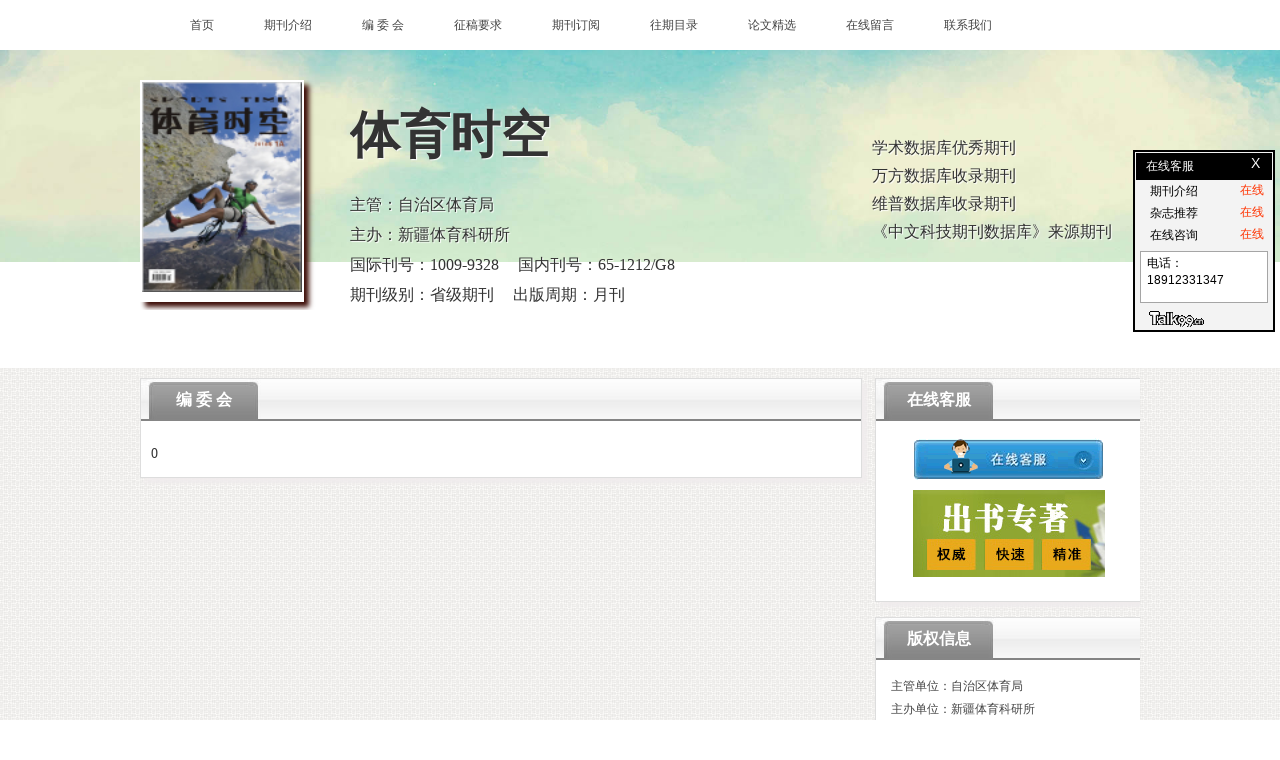

--- FILE ---
content_type: text/html
request_url: http://2735.caigaowang.com/qikan.jsp?type=2
body_size: 3914
content:
<!DOCTYPE html>
<html>

<head>
    <meta charset="gb2312">
    <meta name="viewport" content="width=device-width, initial-scale=1.0">
    <meta http-equiv="X-UA-Compatible" content="ie=edge">
    <TITLE>体育时空杂志社_体育时空杂志编委会</TITLE>
	<META name="Keywords" content="体育时空,体育时空杂志,体育时空杂志社官网,体育时空编辑部投稿邮箱" /> 
	<meta name="description" content="《体育时空》（月刊）创刊于2011年，是由新疆维吾尔自治区体育科研所主办。本刊集权威性、理论性、前瞻性、专业性于一体，具有很高的学术价值和社会影响力，刊物紧跟我国体育事业的发展脚步，宣传新的体育工作方针政策，报道体育改革的方向和成果，反映广大体育界人士的心声，为我国体育工作的发展起到了良好的促进作用..." /> 
    <link rel="stylesheet" href="http://img.caigaowang.com/qk/css/zgqkjsw.css">
    <script type="text/javascript" src="http://img.caigaowang.com/qk/js/jquery1.42.min.js"></script>
	
	<link href="http://2735.caigaowang.com/qk/css/table_form.css" rel="stylesheet" type="text/css">
  <link href="http://2735.caigaowang.com/qk/css/dialog.css" rel="stylesheet" type="text/css">
  <script type="text/javascript" src="http://2735.caigaowang.com/qk/js/jquery-1.11.1.js"></script>
  <script type="text/javascript" src="http://2735.caigaowang.com/qk/js/jquery.form.js"></script>
  <script type="text/javascript" src="http://2735.caigaowang.com/qk/js/jquery.validate.js"></script>
  <link rel="stylesheet" type="text/css" href="http://2735.caigaowang.com/qk/css/qikan.css" />
    	<meta name="mobile-agent" content="format=html5;url=http://www.caigaowang.com/m/showqk.jsp?id=2735"/>
<script type="text/javascript">if(window.location.toString().indexOf('pref=padindex') != -1){}else{if(/AppleWebKit.*Mobile/i.test(navigator.userAgent) || (/MIDP|SymbianOS|NOKIA|SAMSUNG|LG|NEC|TCL|Alcatel|BIRD|DBTEL|Dopod|PHILIPS|HAIER|LENOVO|MOT-|Nokia|SonyEricsson|SIE-|Amoi|ZTE/.test(navigator.userAgent))){if(window.location.href.indexOf("?mobile")<0){try{if(/Android|Windows Phone|webOS|iPhone|iPod|BlackBerry/i.test(navigator.userAgent)){window.location.href="http://www.caigaowang.com/m/showqk.jsp?id=2735";}else if(/iPad/i.test(navigator.userAgent)){}else{}}catch(e){}}}}</script>
 
    <style>
        .s_img img {
            display: block;
            height: 100%;
            margin: 0 auto;
        }

        .search .box {
            width: 100%;
            height: 85px;
        }

        .search-input {
            width: 760px;
            height: 41px;
            margin: 15px auto;
        }
    </style>
</head>
<body>


<!-- PublicNavLayout End-->

	<div class="nav_wrap">
    <div class="nav_hd">
        <div class="li">
            <a href="http://2735.caigaowang.com/">首页</a>
        </div>
      	
        <div class="li">
            <a href="http://2735.caigaowang.com/qikan.jsp?type=1">期刊介绍</a>
        </div>
        <div class="li">
            <a href="http://2735.caigaowang.com/qikan.jsp?type=2">编 委 会</a>
        </div>
        <div class="li">
            <a href="http://2735.caigaowang.com/qikan.jsp?type=3">征稿要求</a>
        </div>
     
      <div class="li">
            <a href="http://2735.caigaowang.com/qikan.jsp?type=4">期刊订阅</a>
        </div>
        <div class="li">
            <a href="http://2735.caigaowang.com/qikan_mulu.jsp">往期目录</a>
        </div>
		
      <div class="li">
            <a href="http://2735.caigaowang.com/qikan_lunwen.jsp">论文精选</a>
        </div>
       <div class="li">
            <a href="http://2735.caigaowang.com/qikan_gbook.jsp">在线留言</a>
        </div>
		
		<div class="li">
            <a href="http://2735.caigaowang.com/qikan.jsp?type=5">联系我们</a>
        </div>
    </div>
</div>
<div class="head" style="background:url(http://img.caigaowang.com/qk/images/bn5.jpg)  no-repeat center top;background-size:100% auto;">
  
  <div class="gao30"></div>
  <div class="headInside main">
    <div class="left logo">
      <a href="http://2735.caigaowang.com" title="体育时空"><img src="http://img.caigaowang.com/UploadFile/2020/4/2020431022848510.jpg" alt="体育时空" onerror="this.src='http://2735.caigaowang.com/qk/images/null.jpg';"></a>
    </div>
    <div class="Tkuan left"></div>
    <div class="left center">
      <h1 class="hCLass">体育时空</h1>

      <span>主管：自治区体育局</span><br>
      <span>主办：新疆体育科研所 </span><br>
      <span>国际刊号：1009-9328</span>
      <span>国内刊号：65-1212/G8</span><br>
      <span>期刊级别：省级期刊</span>  <span>出版周期：月刊</span>
      <span id="gwrz"></span>
    </div>
    <div class="right shoulutext">
      <table>
        <tbody>
          <tr>
            <td>
              <span class="rongyu">学术数据库优秀期刊<br>
                	 万方数据库收录期刊<br>
                      维普数据库收录期刊<br>
                《中文科技期刊数据库》来源期刊</span>
              <span id="spanRongyutext"></span>
            </td>
          </tr>
        </tbody>
      </table>
    </div>
    <div class="clear gao15"></div>
 
  </div>
</div>
	
	<div class="bodyMain">
		<div class="clear gao"></div>
	  <div class="main">

			<!--<div class="leftKuan left"></div>-->
			<div class="tougao left bordCom">
				
				<div class="title">
					<div class="left"><b>编 委 会</b></div>
				</div>
				<div class="fcwd" style="padding:0 10px 10px;width: 100%;overflow: auto;box-sizing: border-box;">
					0
				</div>
				
			</div>
			<div class="right" style="width:265px;">
	
	 <!--tougao end-->
    <div class="LdivF bordCom">
        <div class="title">
            <div class="left"><b>在线客服</b></div>
        </div>
        <div class="clear gao15"></div>
        <div class="LdivFInside bigtext" align="center">
			<script type="text/javascript" charset="utf-8" src="http://op.jiain.net/10039837/10072808.js"></script>
            <span class="zhuyi"><a href="#" onClick="javascript:doyoo.util.openChat('g=10069549')"  title='论文发表' rel="nofollow"><img src="images/kf2.gif" width="192" height="45"></a></span><br>
            <span class="zhuyi"><a href="#" title="杂志社出书" rel="nofollow"><img src="http://img.caigaowang.com/images/chushu.jpg" alt="职称论文出书" width="192" height="87" /></a></span>
        </div>
    </div>
    <!--LdivFend-->
    <div class="clear gao15"></div>
	
    <div class="banquan  bordCom">
        <div class="title">
            <div class="left"><b>版权信息</b></div>
        </div>
        <div class="clear gao15"></div>
        <div class="banquanInside">
						主管单位：自治区体育局<br>
                        主办单位：新疆体育科研所 <br>
                        出版地区：新疆<br>
                        国际刊号：1009-9328<br>
                        国内刊号：65-1212/G8<br>
            			出版周期：月刊<br>
						期刊开本：<br>
						审稿周期：1个月内<br>
						所在栏目：体育教育<br>
						期刊级别：
                          省级期刊<br>
        </div>
    </div>
    <div class="clear gao15"></div>
   
    <div class="luyong right bordCom">
        <div class="title">
            <div class="left"><b>友情链接</b></div>
        </div>
        <div class="clear gao15"></div>
        <div class="luyongInside">
            <div id="luyong" style="overflow: hidden;">
                <ul class="luyongUL">

                </ul>
            </div>
        </div>
    </div>
</div>
      </div>
	  <!--jieshao end-->
	</div>
<!-- 页脚 -->
<div style="width:100%;height:30px;"></div>
<div style="width:100%;height:auto;overflow:hidden;text-align:center;line-height:26px;text-align:center;color:#666;font-size:12px;font-family:'Microsoft YaHei';background:#F3F3F3;font-weight:normal;">                   
                            <br/>
    Copyright &copy; 2010-2026 &nbsp;<a href="http://2735.caigaowang.com/">体育时空杂志社</a> &nbsp; 版权所有：<a href="http://www.caigaowang.com/" target="_blank">常州弘毅网络科技有限公司</a> &nbsp; 技术支持：<a href="http://www.caigaowang.com/" target="_blank">采稿网</a> 
    <br/>
    本站非体育时空杂志社官网，只负责刊物的网络搜集，需要直投的朋友请联系杂志社,如贵社不需要收录，请通知我们删除
	<br />
	
</div>



</body>
<script>
    function roll(){
        $(".lw-box11").each(function (index,obj) {
            var first = $(obj).find("ul li").first().fadeOut("slow",function () {
                first.appendTo($(".lw-box11 ul")).show();
            });
        });
    }

    setInterval(function(){roll()}, 1500);
</script>

</html>

--- FILE ---
content_type: text/html;charset=UTF-8
request_url: http://op.jiain.net/10039837/10072808.js
body_size: 1618
content:


























if(typeof doyoo=='undefined' || !doyoo){
var d_genId=function(){
var id ='',ids='0123456789abcdef';
for(var i=0;i<32;i++){ id+=ids.charAt(Math.floor(Math.random()*16)); } return id;
};

var schema='http';
if(location.href.indexOf('https:') == 0){
schema = 'https';
}
var doyoo={
env:{
secure:schema=='https',
mon:'//m6816.talk99.cn/monitor',
chat:'https://chat6842.talk99.cn/chat',
file:'//aux.soperson.com',
compId:10039837,
confId:10072808,
workDomain:'',
vId:d_genId(),
lang:'sc',
fixFlash:0,
fixMobileScale:0,
subComp:17954,
_mark:'186d4f39a855f02f632fb6a6d0e90fb40482374c4abf9736d1193b8d5dd937914ffbd3a7dcd7f6ac'
},
chat:{
mobileColor:'',
mobileHeight:80,
mobileChatHintBottom:0,
mobileChatHintMode:0,
mobileChatHintColor:'',
mobileChatHintSize:0,
priorMiniChat:0
}

, monParam:{
index:1,
preferConfig:1,

title:'\u5728\u7ebf\u5ba2\u670d',
text:'<p><span style="font-family:Tahoma, Verdana, Arial, Helvetica, \'Bitstream Vera Sans\', sans-serif;font-size: 14px; line-height: 20px; text-indent: 20px; widows: 1;">&nbsp;&nbsp;</span></p><p><span style="font-family:Tahoma, Verdana, Arial, Helvetica, \'Bitstream Vera Sans\', sans-serif;font-size: 14px; line-height: 20px; text-indent: 20px; widows: 1;"><br /></span></p><p><span style="font-family:Tahoma, Verdana, Arial, Helvetica, \'Bitstream Vera Sans\', sans-serif;font-size: 14px; line-height: 20px;">\u4f60\u597d\uff0c\u9700\u8981\u4e86\u89e3\u6742\u5fd7\u4fe1\u606f\u5417\uff0c\u6b22\u8fce</span><span style="font-family:Tahoma, Verdana, Arial, Helvetica, \'Bitstream Vera Sans\', sans-serif;margin: 0px; padding: 0px; font-size: 14px; line-height: 20px; text-indent: 20px; widows: 1;">\u54a8\u8be2</span><span style="font-family:Tahoma, Verdana, Arial, Helvetica, \'Bitstream Vera Sans\', sans-serif;font-size: 14px; line-height: 20px; text-indent: 20px; widows: 1;">\u3002</span></p>',
auto:3,
group:'10069551',
start:'00:00',
end:'24:00',
mask:false,
status:true,
fx:0,
mini:0,
pos:0,
offShow:1,
loop:30,
autoHide:0,
hidePanel:0,
miniStyle:'#0680b2',
miniWidth:'340',
miniHeight:'490',
showPhone:0,
monHideStatus:[0,0,0],
monShowOnly:'',
autoDirectChat:-1,
allowMobileDirect:0,
minBallon:1,
chatFollow:0,
backCloseChat:0,
ratio:0
}


, panelParam:{
mobileIcon:'',
mobileIconWidth:0,
mobileIconHeight:0,
category:'win',
preferConfig:1,
position:1,
vertical:150,
horizon:5

,mode:0,
index:1

,width:130



,title:'\u5728\u7ebf\u5ba2\u670d'


, headClr:'#FFFFFF',
headBgClr:'#000000',
borderClr:'#000000',
phone:'18912331347'



,customers:{"mode":"1","groups":[{"mode":2,"phone":0,"name":"\u671f\u520a\u4ecb\u7ecd","sms":0,"count":0,"online":1,"active":1,"id":10069549},{"mode":2,"phone":0,"name":"\u6742\u5fd7\u63a8\u8350","sms":0,"count":0,"online":1,"active":1,"id":10069550},{"mode":2,"phone":0,"name":"\u5728\u7ebf\u54a8\u8be2","sms":0,"count":0,"online":1,"active":1,"id":10069551}],"showRobot":0}



}



};

if(typeof talk99Init=="function"){talk99Init(doyoo)}if(!document.getElementById("doyoo_panel")){var supportJquery=typeof jQuery!="undefined";var doyooWrite=function(tag,opt){var el=document.createElement(tag);for(v in opt){if(opt.hasOwnProperty(v)){el.setAttribute(v,opt[v])}}var tar=document.body||document.getElementsByTagName("head")[0];tar.appendChild(el)};doyooWrite("link",{rel:"stylesheet",type:"text/css",href:"//aux.soperson.com/2025/looyu.f7bf1efc8b105c9c95d249e08b3cceda.css"});doyooWrite("script",{type:"text/javascript",src:"//aux.soperson.com/2025/looyu.e8ec87f1e66ab62da94f3e3629860898.js",charset:"utf-8"})};
}


--- FILE ---
content_type: text/html;charset=ISO-8859-1
request_url: http://m6816.talk99.cn/monitor/s?c=a&i=10039837&v=33f7504cdd8cb27fd3e42bd068a3607f&u=33f7504cdd8cb27fd3e42bd068a3607f&p=&ref=&site=17954&h=%E4%BD%93%E8%82%B2%E6%97%B6%E7%A9%BA%E6%9D%82%E5%BF%97%E7%A4%BE_%E4%BD%93%E8%82%B2%E6%97%B6%E7%A9%BA%E6%9D%82%E5%BF%97%E7%BC%96%E5%A7%94%E4%BC%9A&w=http%3A%2F%2F2735.caigaowang.com%2Fqikan.jsp%3Ftype%3D2&scn=1280*720&f=10072808&t=&ct=1&r=&p0=http%3A%2F%2F2735.caigaowang.com%2Fqikan.jsp%3Ftype%3D2&x=1768548874245
body_size: 374
content:
doyoo.resp={"p":"2510394289","area":"\u7f8e\u56fd","c":"a","t":"50","status":1}

--- FILE ---
content_type: text/css
request_url: http://img.caigaowang.com/qk/css/zgqkjsw.css
body_size: 4124
content:
@charset "UTF-8";
body{
    width: 100%;
    font-size: 14px;
    min-width: 1200px;
}
*{
    margin: 0;
    padding: 0;
}
img{border:0;}
.w {
    width: 1100px;
    margin:0 auto;
}
.wl {
	width:1000px;
	margin:0 auto;
}
a {
    color: #414141;
    text-decoration: none;
}
.cl{
   clear: both; 
}
.fl {
    float: left;
}
.fr {
    float: right;
}
.fc {
	color:#0fbc93;
}
h2 {
    font:normal 18px/22px "微软雅黑";
    color: #0fbc93;
}
h3 {
    font: bold 14px/18px "微软雅黑";
}
.list-span{
    width: 14px;
    height: 14px;
    display: inline-block;
    text-align: center;
    line-height: 100%;
    color: #FFF;
    font-size: 12px;
    border-radius: 3px;
}
.bc-f60{
    background-color: #FF6600;
}
.bc-1eb{
    background-color: #1EBBE1;
}
a:hover {
    color: #CC0000;
}
.col-red {
    color: #CC0000 !important;
}
.font-bold {
    font-weight: bold ;
}
/* search  start */
.search{
    width: 100%;
    height: 284px;  
    margin: 0 auto;
    background: url(../images/topbg.jpg) no-repeat top center;
    background-size: 100% 100%;
}

.search2{
    width: 100%;
    height: 120px;  
    margin: 0 auto;
    background: url(../images/topbg.jpg) no-repeat top center;
    background-size: 100% 100%;
}

.search-box{
   padding: 143px 105px 93px 197px; 
}
.search-top {
    margin-bottom: 18px;
    position: relative;
}

/* 翻页样式 */
.pagination { text-align: center;}
.pagination ul { font-size: 0; *word-spacing:-1px/*IE6、7*/; }
.pagination ul li { vertical-align: top; letter-spacing: normal; word-spacing: normal; display: inline-block; margin: 0 5px;}
.pagination ul li { *display: inline/*IE6、7*/; *zoom:1;}
.pagination li span { font: normal 12px/16px "Microsoft Yahei"; color: #AAA; background-color: #FAFAFA; text-align: center; display: block; min-width: 16px; padding: 4px; border: 1px solid #E6E6E6; position: relative; z-index: 1;}
.pagination li a span ,
.pagination li a:visited span { color: #005AA0; text-decoration: none; background-color: #FFF; position: relative; z-index: 1;}
.pagination li a:hover span, .pagination li a:active span{ color: #FFF; text-decoration: none; background-color: #0fbc93; border-color: #0fbc93; position: relative; z-index: 9; cursor:pointer;}
.pagination li span.currentpage { color: #AAA; font-weight: bold; background-color: #FAFAFA; border-color: #E6E6E6; position: relative; z-index: 2;}
.bdsharebuttonbox{
    margin-top: 30px;
}
.qkflx{width:1000px;height:auto;overflow:hidden;margin-left:auto;margin-right:auto;margin-top:5px;text-align:left;line-height:22px;font-size:12px;color:#363636;font-family:'Microsoft YaHei';text-decoration:none;margin-bottom:10px;}
.qkflx a{text-align:left;line-height:22px;font-size:12px;color:#363636;font-family:'Microsoft YaHei';padding-left:5px;padding-right:5px;text-decoration:none;}
.qkflx a:hover{text-align:left;line-height:22px;font-size:12px;color:#0fbc93;font-family:'Microsoft YaHei';padding-left:5px;padding-right:5px;text-decoration:none;}

.search-logo {
    float: left;
    width: 62px;
    height: 67px;
    position: relative;
    margin:0 17px 19px 106px; 
   
}
.search-logo em  {
    position: absolute;
    top: 15px;
    left: 29px;
    width: 8px;
    height: 8px;
    border-radius:4px;  
    border: 1px solid #C3EDF6;
    background-color: #0F6797;
}

.search-top h1 {
    float: left;
    width: 379px;
    color: #0F6797;
    font: bolder 40px/67px "微软雅黑";
    -webkit-text-stroke: 1px #fff;
    
}
.search-input input {
    float: left;
    width: 630px;
    height: 39px;
    color: #B29999; 
    margin-right: 14px;
    border: 1px solid #127AB1;
   
}
.search-btn {
    position: relative;
    float: left;
    width: 114px;
    height: 41px;
    cursor: pointer;
    color: #fff;
    font: 14px "微软雅黑";
    border-radius: 0.1em;
    background: linear-gradient(#00FFFF,#0F6797);
}
.search-btn span {
    padding: 15px 9px 12px 26px ;
}
.search-btn img {
    position: absolute;
    top:12px;
}
/* search  end */


.sth {
    width: 100%px;
    height: 110px;
    border-bottom: 1px solid #CCCCCC;
}

/* banner start */
.banner {
    margin-top: 38px;
}
.banner h2 {
    margin-bottom: 9px;
    padding: 1px 0 9px 36px; 
    float: left;
	font-weight:bold;
    background: url(../images/book.png) no-repeat;
}
.banner-cont {
    width: 1000px;
	overflow:auto;
    border:2px solid #efefef;
    background-color: #F9F9F9;
    padding: 16px 32px 16px 30px ;
}
.banner-cont ul{
    font: normal 14px/33px "微软雅黑";
    list-style: none;
    clear: both;
}
.banner-cont li {
    float: left;
}
/* banner end */

/* nav start */
.nav-cont {
	height:110px;
	background:#eaeaea;
	border-bottom:1px solid #eaeaea;
}

.nav-cont .nav{
    width: 700px;
    text-align: center;
    margin: 0 auto;
}

.nav-cont li {
	width:62px;
	height:80px;
	list-style:none;
	float:left;
	margin:15px 35px 0 40px;
}
.nav-cont li img{
	border-radius: 50%;
}
.nav-cont p {
	color:#258CB9;
	text-align:center;
	color:#258CB9;
	font:14px/20px "微软雅黑";
}

.search .s_img {
	width: 455px;
	height: 100px;
	margin: 0 auto;
}
.search  .s_img img{
	display: block;
	height: 100%;
	margin: 0 auto;
}
/* nav end */


/* newMagazine  */
.newMagazine {
    margin-top: 28px;
}
.newMagazine h2{
    margin-bottom: 12px;
    padding: 1px 0 16px 36px; 
    border-bottom: 1px solid #E0E0E0;
	font-weight:bold;
    background: url(../images/book.png) no-repeat;
}
.newMagazine-cont {
}
.newMagazine-cont li{
    width: 120px;
    height: 205px;
    float: left;
    list-style: none;
    padding-right:17px;
}
.newMagazine-cont li p{
    width: 120px;
    height: 30px; font: 12px/30px "微软雅黑"; 
     text-align: center;
}
/* newMagazine  end*/

/* otherCont start */
.otherCont {
    height:auto;
	overflow:hidden;
    background-color: #fff;
}
.hotMag,.recommendMag{
    float: left;
    margin-top: 31px;
}
.hotMag h2 ,.recommendMag h2{
    padding: 1px 0 16px 36px; 
	font-weight:bold;
    background: url(../images/book.png) no-repeat;
}
.hotMag {
    margin-right: 12px;
}
.hotMag-cont, .recommendMag-cont{
    padding:28px 0;
    width: 538px;
    overflow:auto;
    font: 12px/30px "微软雅黑";
    background-color: #fff;
    border: 1px solid #eaeaea;
}
.hotMag-cont li ,.recommendMag li {
    list-style: none;
    padding-left: 26px ;
    margin: 0 30px 0 14px;
    position: relative;  
    border-bottom: 1px dashed #B3B3B3;
}
.hotMag-cont span, .recommendMag span{
    float: right;
    color: #999999;
   
}
.hotMag-cont i, .recommendMag i{
    position: absolute;
    top: 12px;
    left: 6px;
    width: 6px;
    height: 6px;
    border-radius:6px; 
    background-color: #B3B3B3;
}

.max-recommendMag,.max-recommendMag .recommendMag-cont{
    width: 100%;
}
/* otherCont end */


/* gy start */
/* 中间头部 */
		
        .xq-head {
            width:100%;
            height:100px;
            background:url(../images/qkxqtopbg.jpg);
			background-position:center;
			background-repeat:no-repeat;
        }

        .xq-head h5{
            font:40px/100px "微软雅黑";
            color:#fff;
			text-shadow: 2px 2px 5px #333;
        }
		.qkxq-cont{
			border-bottom:1px solid #EFEFEF;
			 background: url(../images/zjbg.jpg);
		}
        .qkxq-cont-left,
        .qkxq-cont-right {
            background: url(../images/dhkbg.png) no-repeat top center;
            width: 214px;
			
        }
        .qkxq-cont-left h6,
        .qkxq-cont-right h6 {
            font: 14px/38px "微软雅黑";
            color: #fff;
        }

        .qkxq-cont-left-pic {
            width: 214px;
            height:auto;
			overflow:hidden;
        }

        .qkxq-cont-left-pic-box {
            width: 172px;
            height:auto;
            margin:30px auto;
            border: 1px solid #EFEFEF;
        }

        .qkxq-cont-left-inf {
            width: 194px;
            padding: 0 10px;
            font: 12px/25px "微软雅黑";
        }

        .qkxq-cont-left-inf span {
            font-weight: bold;
        }

        .qkxq-cont-mid {
            width: 508px;
            margin-right: 1px;
            padding: 0px 30px;
            border-right: 1px solid #EFEFEF;
            border-left: 1px solid #EFEFEF;
			background-color:#FFF;
        }

        .qkxq-cont-mid-tgzn h6,
        .qkxq-cont-mid-zxtg h6,
        .qkxq-cont-mid-art h6 {
            font: 16px/40px "微软雅黑";
            border-bottom: 1px solid #EFEFEF;
            font-weight: bold;
        }

        .qkxq-cont-mid-tgzn p,
        .qkxq-cont-right p{
            color: #333;
            padding-top: 5px;
            font: 14px/24px "微软雅黑";
        }
        .qkxq-cont-mid-art .current {
            background: #0fbc93; 
			border:1px solid #0fbc93;
            color: #fff;
        }
        
        .qkxq-cont-mid-art{
            width: 508px;
        }

        .qkxq-cont-mid-art a {
            float: left;
			margin-right:12px;
			text-decoration:underline;			
            font: 14px/22px "微软雅黑";
           
        }

        .qkxq-cont-mid-art a:hover {
            color: #0fbc93;
			text-decoration:none;		
        }

        .qkxq-cont-mid-art span {
            float: right;
        }

        .qkml-box {
            padding-top: 20px;
            text-align: center;
        }
       .qkml-box a{
			background: #0fbc93;
            float:left;
            width:100px;
            height:25px;
            margin-right: 10px;
            font: 14px/25px "微软雅黑";
        }
		
        .qkxq-cont-right {
            width: 215px;
            border-bottom: 0;
            margin-left: -1px;

        }

        .qkxq-cont-right p {
            padding:10px 16px;
        }

        .qkxq-cont-box {
            overflow: hidden;
            width: 1000px;
            border:1px solid #EFEFEF;
            border-bottom: none;
        }
   
/* gy end */

/* qkxq  start */
.line {
            width: 704px;
            margin-top: 5px;
            margin-bottom: 20px;
            border-bottom: 3px solid #0fbc93;
        }
/* 文章内容 */

       

        .article-cont p {
            float: left;
            font: 12px/30px "微软雅黑";
            color: darkgray;
        }

        .article-cont .maincont {
            font: 14px/24px "微软雅黑";
            color: #000;
        }
		 .qkxqcont-right {
            width: 252px;
            border-right: 1px solid #EFEFEF;
            margin-left: 1px;
        }
		  /* 右边 */

    
        .qk-jj {
            width: 250px;
            height: 123px;
        }

        .qk-jj p {
            
            font:bold 14px/18px "微软雅黑";
        }

      
		.qkjj-header {
			width: 252px;
            height: 33px;
            background: #0fbc93;
            font: bold 14px/33px "微软雅黑";
		}
        .tlqk-header {
            width: 252px;
            height: 33px;
            background: #0fbc93;
            font: bold 14px/33px "微软雅黑";
        }

        .qk-tj {
            width: 250px;
            text-align: center;
            font: 12px/20px "微软雅黑";
        }

        .qk-tj img {
            width: 90px;
            height: 125px;
        }

        .mag0-1 {
            float: left;
            width: 90px;
            margin: 15px;
        }

        .mag-01 a {
            color: #006CB2;
        }
/* qkxq  end */

/* qklb  start */
		 .qk-list{
			 margin-top:38px;
		 }
        .qk-list h2 {
			font-weight:bold;
		padding: 1px 0 16px 36px; 
		background: url(../images/book.png) no-repeat;
	    }
        .qk-list-head {
            width: 998px;
            height: 38px;
            margin-top: 10px;
            border: 1px solid #0fbc93;
            background-color: #0fbc93;
        }

        .qk-list-head p {
            font: bold 16px/40px "微软雅黑";
			 color: #fff;

        }

        .classify a {
            font: 12px/40px "微软雅黑";
            color: #fff;
        }

        /* qk-list-pic */

        .qk-list-pic {
            width: 1000px;
			height:auto;
			overflow:hidden;
            text-align: center;
            font: 14px/25px "微软雅黑";
        }

        .qk-list-pic li {
            float: left;
			list-style:none;
            margin: 10px 13px 0px 0;
        }
		.qk-list-pic li:hover{
			text-decoration: underline;
		}

        .qk-list-pic img {
            width: 127px;
			border:1px solid #c9c9c9;
        }

        .qk-list-pic a {
            color: black;
        }
		.qk-list-pic p {
			font:normal 14px/32px "微软雅黑";
            width: 127px;
            overflow: hidden;
            text-overflow: ellipsis;
            white-space: nowrap;
		}
/* qklb  end */

/* zjxz  start */
.zjxz h2 {
	font:24px/30px "微软雅黑";
	color:#5d5b5b;
}


/* zjxz  end */

/* news  end */
		.news-cont-mid2{
            width:725px;           
            margin-right: 1px;
            padding:10px;
			
        }
		 .news-cont-mid-art2{
            width:685px;
        }
		 .news-cont-right {
            width: 252px;
            border: 1px solid #EFEFEF;
            border-bottom: 0;
        }
		.tlqk-head {
            width: 252px;
            height: 33px;
            background:#F7F7F7;
            font: bold 14px/33px "微软雅黑";
        }
		
		.news-box {
            height: 50px;
			margin-top:52px;
        }
        .news-box h2 {
		padding: 1px 0 16px 36px; 
		background: url(../images/book.png) no-repeat;
        }
		 .qktj {
            width: 250px;
            text-align: center;
            font: 12px/20px "微软雅黑";
        }
        .qktj img {
            width: 90px;
            height: 125px;
        }
        .mag01 {
            float: left;
            width: 90px;
            margin: 15px;
        }
        .mag01 a {
            color:#006CB2 ;
        }
		.mag01 a:hover {
			color: #566271;
		}
		 .news-cont-mid-art2{
            width:685px;
        }
		.news-cont-mid-art2 a {
            width:685px;
            float: left;
            border-bottom:1px dashed #eaeaea; 
            font: 14px/36px "微软雅黑";   
        }
	
		.news-article-cont p {
            float: left;
            font: 12px/30px "微软雅黑";
            color: darkgray;
        }

        .news-article-cont {
            font: 14px/24px "微软雅黑";
            color: #000; 
			width: 705px;
            padding: 30px 20px;
			background-color: #fff;
            border-right:1px solid #EFEFEF;
        }
		.news-article-cont h4 {
			font: 20px/24px "微软雅黑";
			float: left;
		}
		.news-main-box {
            overflow: hidden;
            width: 1000px;
			background-color: #F6F6F6;
            border:1px solid #EFEFEF;
        }
/* news  end */

/* lwxz  start */
 .lwxz-box {
        width: 1100px;
        margin: 0 auto;
        overflow: hidden;
    }
    .lw-box1{
        float: left;
        width: 345px;
        height: 315px;
		margin-right:13px;
		margin-bottom:15px;
        border: 1px solid #0fbc93;
    }
	.lw-box3{
        float: left;
        width: 250px;
        height: 315px;
		margin-bottom:15px;
    }
	
	.lw-box11{
        float: left;
        width: 347px;
        height: 310px;
		margin-bottom:15px;
        overflow: hidden;
    }
	
    .lw-box1 h2 {
        font: bold 16px/40px "微软雅黑";
        background-color: #0fbc93;
        color: #fff;
    }
	.lw-box3 h2 {
        font: bold 16px/40px "微软雅黑";
        background-color: #F3F3F3;
        color: #000;
    } 
	.lw-box11 h2 {
        font: bold 16px/40px "微软雅黑";
        background-color: #0fbc93;
        color: #fff;
    } 
	
    .lw-box2{
        float: left;
        width: 345px;
        height: 315px;
        margin-right: 13px;
		margin-bottom:15px;
        border: 1px solid #0fbc93;
    }
    .lw-box2 h2 {
        font: bold 14px/40px "微软雅黑";
        background-color:#0fbc93;
		width:345px;
		float:left;
		color: black;
    } 
	.lw-box2 h2 a {
        font: 12px/40px "微软雅黑";
        color:#fff;
        float:right;
    }

    .lw-box1 ul, .lw-box2 ul{
        width: 100%;
    }
	
    .lw-box1 li, .lw-box2 li {
        margin-left: 12px;
        list-style: none;
        font: 14px/32px "微软雅黑";
        border-bottom: 1px dashed #eaeaea;
        overflow: hidden;
        text-overflow: ellipsis;
        white-space: nowrap;
        float: left;
        width: 100%;
    }
	
	.mbxdh{width:814px;height:22px;float:left;margin-top:14px;margin-left:10px;font-size:12px;color:#999;font-family:'Microsoft YaHei';line-height:24px;}
	.mbxdh a{font-size:12px;text-align:left;color:#999;font-family:'Microsoft YaHei';text-decoration:none;}
	.mbxdh a:hover{font-size:12px;text-align:left;color:#cc0000;font-family:'Microsoft YaHei';text-decoration:none;}
	
	.fcwd{width:684px;height:auto;overflow:hidden;float:left;margin-top:20px;line-height:26px;text-align:left;font-family:'Microsoft YaHei';font-size:14px;color:#363636;}
	
	
	.mbxdh2{width:814px;height:22px;float:left;margin-top:14px;margin-left:20px;font-size:14px;font-family:'Microsoft YaHei';line-height:24px;}
	.mbxdh2 a{font-size:12px;text-align:left;font-family:'Microsoft YaHei';text-decoration:none;}
	.mbxdh a:hover{font-size:12px;text-align:left;color:#0fbc93;font-family:'Microsoft YaHei';text-decoration:none;}
	.jj-box span{color:#666;font-weight:bold;}
	.jj-box p {color:#1476AF}
	
	
	.fcwd li{
        margin-left: 12px;
        list-style: none;
        font: 14px/32px "微软雅黑";
        border-bottom: 1px dashed #eaeaea;
    }
	
	 .lw-box3 li{
        margin-left: 3px;
        list-style: none;
        font: 14px/32px "微软雅黑";
        border-bottom: 1px dashed #eaeaea;
    }
	 .lw-box11 li{
        margin-left: 12px;
        list-style: none;
        font: 14px/32px "微软雅黑";
        border-bottom: 1px dashed #eaeaea;
         overflow: hidden;
         text-overflow: ellipsis;
         white-space: nowrap;
    }
	
    .lw-box1 a:hover,.lw-box2 a:hover {
        color: #0fbc93;
    }
	
	.lw-box11 a:hover{
        color: #0fbc93;
    }

/* lwxz  end */
/*导航*/
.nav_wrap{
  width: 100%;
  height: 50px;
  background: #FFFFFF;
}
.nav_wrap .nav_hd{
  width: 1000px;
  margin: 0 auto;
}
.nav_wrap .nav_hd>div{
  float: left;
}
.nav_wrap .nav_hd .lg{
  padding:0px 0;
}
.nav_wrap .nav_hd .lg img{
  height: 50px;
}
.nav_wrap .nav_hd .li{
  height: 100%;
}
.nav_wrap .nav_hd .li a{
  display: block;
  width: 100%;
  height: 100%;
  line-height: 50px;
  padding: 0 25px;
  text-align: center;
}
.nav_wrap .nav_hd .li a:hover{
  color: #006CB2;
  text-decoration: underline;
}
.xq-head {
  min-height: 100px;
  height: auto!important;
}
.xq-head img{
  display: block;
  width: 100%;
}
.xq-head .wl{
  position: relative;
  width: 1000px;
  height: 100%;
}
.xq-head h5{
  height: 100px;
  width: 100%;
  position: absolute;
  left: 0;
  bottom: 0;
}
/* footer  start */
       .footer {
       overflow: hidden;
        color: #FFF;
        font: 12px/28px "微软雅黑";
        background: #0fbc93;
    }
		.zxtg02 {
			width:183px;
			height:46px;
			float:right;
			margin-top:-35px;
		}

/* footer  end */

.lb-head {
	width: 100%;
    height: 90px;
    background-position: center;
    background-repeat: no-repeat;
	}
.xqdh a {
	border-radius:1em;
	text-align:center;
}
.img-list a{
    overflow: hidden;
    text-overflow: ellipsis;
    white-space: nowrap;
    display: inline-block;
    width: 127px;
}

--- FILE ---
content_type: text/css
request_url: http://2735.caigaowang.com/qk/css/qikan.css
body_size: 4715
content:
html{font-family: 'Microsoft yahei',SimSun;}
body{font-size:14px; line-height:23px;color:#444444; font-size:12px;}
body,form,ul,li,img,div,table,dl,dt,dd{ padding:0px; margin:0px;}
ul li{ vertical-align:bottom}
img{padding:0px; margin:0px}
a{text-decoration:none; color:#444444}
a:hover{color:#f19715; text-decoration:underline}
a:hover img{filter: alpha(opacity=50); -moz-opacity: 0.5; -khtml-opacity: 0.5; opacity: 0.6;}
a.ckxq{color:#ed3e53}
a.ckxq:hover{text-decoration:underline}
.clear{ clear:both}
.left{ float:left}
.right{ float:right}
ul li{vertical-align:bottom;}
.border{border:1px solid #dbdbdb}
.bg_white{background-color:white}
.bg_f6{background-color:#f6f6f6}
input{ padding:0px; margin:0px; list-style:none}
img{ border:0px; padding:0px; margin:0px; list-style:none}
.gao3{height:3px; overflow:hidden}
.gao5{ height:5px; overflow:hidden}
.gao8{ height:8px; overflow:hidden}
.gao15{ height:15px; overflow:hidden}
.gao20{height:20px; overflow:hidden}
.gao30{height:30px; overflow:hidden}
.gao50{ height:50px; overflow:hidden;}
.gao{ height:10px; overflow:hidden;}
.bigtext{ font-size:14px; line-height:26px;}
.kuan{width:13px; height:50px; overflow:hidden}
.index_ckxq{color:#ff7010}
.bordCom{border:1px solid #dddddd;-moz-box-shadow:5px 5px 5px #f0eced;-webkit-box-shadow:5px 5px 5px #f0eced; box-shadow:5px 5px 5px #f0eced; background:white;}
.main{width:1000px; margin:0 auto;  overflow:hidden}
.baiduguanggao{background:url(../images/body.jpg) repeat; width:100%;text-align:center;}
.head{ height:318px; width:100%; background:#6a190e url(../images/bn5.jpg) no-repeat center top; overflow:hidden;}
.head .headInside{}
.head .headInside .logo{ width:180px; overflow:hidden; height:230px;}
.head .headInside .logo a{ display:block;border:2px solid white;-moz-box-shadow:5px 5px 5px #3e0e08;-webkit-box-shadow:5px 5px 5px #3e0e08; box-shadow:5px 5px 5px #3e0e08; width:160px;}
.head .headInside .logo a img{ width:160px; height:210px;}
.head .headInside .center{ font-size:16px; color:#333; line-height:30px; width:500px; overflow:hidden;text-shadow: 1px 1px 1px #FFf;}
.head .headInside .center span{ padding-right:15px;}
.head .headInside .center .hCLass{ color:#333; font-size:50px; padding:0px; margin:0px; display:block; height:110px; overflow:hidden; line-height:110px;}
.head .headInside .center .hCLassF{ color:white; font-size:44px; padding:0px; margin:0px; display:block; height:110px; overflow:hidden; line-height:110px;}
.head .headInside .center .hCLassS{ color:white; font-size:35px; padding:0px; margin:0px; display:block; height:110px; overflow:hidden; line-height:110px;}
.head .headInside .center .hCLassT{ color:white; font-size:28px; padding:0px; margin:0px; display:block; height:110px; overflow:hidden; line-height:110px;}
.head .headInside .Tkuan{ height:200px; width:30px; overflow:hidden;}
.head .headInside .shoulutext{ width:270px; overflow:hidden; height:220px; display:block;}
.head .headInside .shoulutext table{ height:220px; padding:0px; margin:0px; border:0px;}
.head .headInside .shoulutext td{ vertical-align:middle; color:#333; font-size:16px; line-height:28px;text-shadow: 1px 1px 1px #FFf;}
.head .headInside .daohang{ background:url(../images/dh.jpg) repeat-x left; height:50px; overflow:hidden; -moz-border-radius: 8px; -webkit-border-radius: 8px; border-radius:8px; }
.head .headInside .daohang ul{}
.head .headInside .daohang ul li{ float:left; width:160px; height:50px; overflow:hidden; line-height:50px; text-align:center;}
.head .headInside .daohang ul li a{ color:white; font-size:18px; text-decoration:none;}
.head .headInside .daohang ul .hover,.head .headInside .daohang ul li:hover{ background:url(../images/hover.jpg) no-repeat center;}

.Tb{ background:url(../skin/2010/hx2.jpg) no-repeat left center; height:32px; line-height:32px; overflow:hidden;}
.Tb span{ padding-left:30px; font-size:14px;}
.zazhiList{ overflow:hidden; width:700px;}
.ULdiv{width:700px; margin:0 auto; overflow:hidden}
.zazhiList ul{ width:700px;}
.zazhiList ul li{ height:25px; line-height:25px; float:left; width:230px; overflow:hidden;}


.file { position: relative; display: inline-block; background: #bcbcbc; border: 1px solid white; border-radius: 4px; padding: 4px 12px; overflow: hidden;color:white;text-decoration: none; text-indent: 0; line-height: 20px;}
.file input {position: absolute;font-size: 100px;right: 0;top: 0; opacity: 0;}
.file:hover { background: #f7362d;border-color: #78C3F3;color: white;text-decoration: none;}

.bodyMain{ width:100%; overflow:hidden; background:url(../images/body.jpg) repeat;}
.title{height:42px; line-height:42px;  overflow:hidden; background:url(../images/title.jpg) repeat-x left;}
.title .left{background:url(../images/titleleft.jpg) no-repeat left top; width:125px; height:42px; line-height:42px; text-align:center; }
.title .left b{ font-size:16px;  color:white;  overflow:hidden}
.title .right{ padding-right:10px;}
.title .right a{font-family:Verdana, Arial, Helvetica, sans-serif; font-size:12px; color:#c0bcbc;background:#9c9c9c; padding-left:10px; padding-right:10px; padding-top:3px; padding-bottom:3px; color:white; -moz-border-radius: 15px; -webkit-border-radius: 15px; border-radius:15px; }

.New{width:720px;overflow:hidden; height:275px; }
.New .NewsInside{ width:670px; margin:0 auto; overflow:hidden;}
.New .NewsInside .NewList{ width:370px; overflow:hidden;}
.New .NewsInside .NewList ul{}
.New .NewsInside .NewList ul li{ height:26px; line-height:26px; background:url(../images/sanjiao.gif) no-repeat left center; padding-left:15px; overflow:hidden;}

.luyong{ width:265px; overflow:hidden; height:275px;}
.luyong .luyongInside{ width:235px; margin:0 auto; overflow:hidden;}
.luyong .luyongInside #luyong{ height:208px; width:235px; overflow:hidden;}
.luyong .luyongInside .luyongUL{ height:208px; overflow:hidden;}
.luyong .luyongInside .luyongUL li{ height:26px; line-height:26px; background:url(../images/bg19.jpg) no-repeat left center; padding-left:15px; overflow:hidden;}

.LdivF{width: 265px;overflow:hidden; padding-bottom:15px;}
.LdivF .LdivFInside{width: 240px;margin:0 auto;overflow:hidden;}
.leftKuan{ width:15px; height:20px; overflow:hidden;}

.tougao{width: 720px;overflow:hidden;/* height:390px; */}
.tougao .tougaoInside{ width:520px; margin:0 auto; overflow:hidden;}
.tougaoTable{overflow:hidden; color:#666666; padding-top:10px; font-size:12px;font-family: 'Microsoft Yahei',SimSun;}
.tougaoTable td{ padding:2px; vertical-align:middle; padding-bottom:6px;}
.InputTougao{ width:205px; height:23px; line-height:23px; color:#666666; padding-left:10px;border-radius:5px; border:1px solid #dddddd; background:#f7f6f6;}
.InputCode{ width:115px; height:23px; line-height:23px; color:#666666; padding-left:10px;border-radius:5px; border:1px solid #dddddd; background:#f7f6f6;}
.InputTougaoContent{ width:255px; height:60px; color:#666666}
.tougaoTable td .btnSub{ background:url(../images/n_tijiao.jpg) no-repeat left center;  width:121px; height:42px; text-align:center; border:0px; color:White; }
.tougaoSec{ width:400px; margin:0 auto; overflow:hidden;}
.n_attention{ width:550px; margin:0 auto; overflow:hidden; padding:10px;border:1px solid #ffda93; background:#fffce1;}

.firstTougao{ width:350px; margin:0 auto; overflow:hidden;}
.tdLeft{ text-align:right;}

.banquan{ width:265px; overflow:hidden; height:390px;}
.banquan .banquanInside{ width:235px; margin:0 auto; overflow:hidden;}

.jieshao{ overflow:hidden;}
.jieshao .jieshaoInside{ width:945px; margin:0 auto; overflow:hidden;}

.shezhejiyu{ width:340px; height:260px; overflow:hidden;}
.shezhejiyu .jiyuInside{ width:310px; margin:0 auto; overflow:hidden;}

.banquanshengming{ width:345px; height:260px; overflow:hidden;}
.banquanshengming .banquanshengmingInside{ width:315px; margin:0 auto; overflow:hidden;}

.contact{ width:280px; height:260px; overflow:hidden;}
.contact .contactInside{ width:250px; margin:0 auto; overflow:hidden;}
.Heng{ overflow:hidden; width:250px; height:28px;}
.Heng .left{ width:40px; height:25px;}
.Heng .left a{ display:block; width:40px; height:20px; text-align:center; line-height:20px; color:white; background-color:#da0c0c; -moz-border-radius: 8px; -webkit-border-radius: 8px; border-radius:8px;}
.Heng .right{ width:205px; overflow:hidden;}
.Heng .right a{ display:block; height:20px; line-height:20px; width:17px; margin-bottom:3px; text-align:center; color:#666666; float:left; margin-right:3px; background-color:#e4e4e4; -moz-border-radius: 8px; -webkit-border-radius: 8px; border-radius:8px;}
.Heng .right a:hover{ background:#cbc8c8; color:white; text-decoration:none;}
.Heng .right .hP{ background:#3cb9cf; color:white;text-decoration:none;}

.jieshaoInside h2{ display:none;}
.jieshaoInside .Ols{ padding:0px;}
.jieshaoInside .Ols li{line-height:25px; color:#777777; list-style-type:square  ;display:list-item; float:left; width:450px; overflow:hidden; background:url(../images/fangkuai.jpg) no-repeat left top; padding-left:20px;}
.jieshaoInside .Ols li span{ padding-right:20px; color:#333333; font-size:14px;}
.jieshaoInside .Ols li b{ color:Red; padding-left:20px;}


.jieshaoInside .ols li{line-height:25px; color:#777777; list-style-type:square  ;display:list-item; float:left; width:450px; overflow:hidden; background:url(../images/fangkuai.jpg) no-repeat left top; padding-left:20px;}
.jieshaoInside .ols .column{ display:block; font-weight:bold;width:900px; font-size:16px; height:30px; line-height:30px; color:Red;}
.jieshaoInside .ols li span{ padding-right:20px; color:#333333; font-size:14px;}
.jieshaoInside .ols li b{ color:Red; padding-left:20px;}


.zaImage{ width:160px; height:220px;border:1px solid #dddddd;-moz-box-shadow:5px 5px 5px #f0eced;-webkit-box-shadow:5px 5px 5px #f0eced; box-shadow:5px 5px 5px #f0eced; background:white;}
.zaImage a{ display:block; width:150px; margin:0 auto; padding-top:5px;}
.zaImage img{ width:150px; height:200px;}
.zaText{ height:30px; text-align:center; line-height:40px; width:160px; overflow:hidden;}
.zaText a{}



.index_xxry_ul{width:945px; height:260px; overflow:hidden;}
.index_xxry_ul li{width:195px; height:250px; float:left; overflow:hidden; display:block; padding-bottom:15px;}
.index_xxry_ul li .content{width:155px; overflow:hidden}
.index_xxry_ul li .content img{width:155px; height:218px}
.index_xxry_ul li .content .txt{display:block; height:30px; line-height:40px; text-align:center; overflow:hidden}

.footdaohang{ background:url(../images/foot.jpg) repeat-x top; height:39px; line-height:39px; text-align:center; border-top:2px solid #f02424;}
.footdaohang a{ padding-left:10px; padding-right:10px;}

.copyright{ text-align:center; padding-top:20px; padding-bottom:20px; overflow:hidden; color:#8b8b8b}
.copyright a{ color:#8b8b8b;}

.note{ border:1px solid #ffda93; padding:10px; background:#fffce1; padding:10px; display:block;}

.MainLeft{ width:270px; overflow:hidden;}
.MainLeft  .Binside{ width:240px; margin:0 auto; overflow:hidden;}
.MainRight{ width:715px; overflow:hidden;}
.MainRight .Mrcontent{ width:670px; margin:0 auto; min-height:600px; font-size:14px; line-height:26px; overflow:hidden;}

.yeardiv{ color:white; background-color:#bebebe; -moz-border-radius: 8px; -webkit-border-radius: 8px; border-radius:8px; padding-left:20px; padding-right:20px; text-align:center; height:28px; line-height:28px;}
.yuediv{ padding:10px 0px 20px 0px;}
.yuediv a{display:block; height:22px; line-height:22px; width:55px; margin-bottom:5px; text-align:center; color:#666666; float:left; margin-right:5px; background-color:#e4e4e4; -moz-border-radius: 8px; -webkit-border-radius: 8px; border-radius:8px;}
.yuediv a:hover{ background:#cbc8c8; color:white; text-decoration:none;}

.Mrcontent h2{ display:none;}
.Mrcontent .Ols{ padding:0px;}
.Mrcontent .Ols li{line-height:25px; color:#777777; list-style-type:square  ;display:list-item;  overflow:hidden; background:url(../images/fk.jpg) no-repeat left center ; padding-left:15px;}
.Mrcontent .Ols li span{ padding-right:20px; color:#333333; font-size:14px;}
.Mrcontent .Ols li b{ color:Red; padding-left:20px;}



.NewsList{}
.NewsList li{ height:150px;  overflow:hidden; list-style:none;}
.NewsList li .Nl{ width:26px; height:150px; background:url(../images/shuxianL.gif) no-repeat right center; overflow:hidden;}
.NewsList li .Nl .Num{  font-size:75px; display:block; line-height:120px; color:#d2d2d2;font-family:Georgia, Times, Verdana, Geneva, Arial, Helvetica, sans-serif; font-weight:bold; }
.NewsList li .Nl .date{ display:block; font-size:12px; width:70px; height:30px; line-height:30px; margin:0 auto; text-align:center; color:#7c7c7c}

.NewsList li .Nr{ width:600px; overflow:hidden; color:#7b7b7b;}
.NewsList li .Nr .Nrt{ height:35px; overflow:hidden;}
.NewsList li .Nr .Nrt .left{ font-size:16px;}
.NewsList li .Nr .Nrt .left a{ color:#444444; display:block; height:35px; font-size:16px;}
.NewsList li .Nr .Nrt .right{ color:#565656;}
.NewsList li .Nr .NrtContent{ color:#777777; font-size:12px; line-height:22px;}
.NewsList li .hot{ background:url(../images/jh.jpg) no-repeat top right ; padding-right:35px;}
.NewsList li .top{ background:url(../images/top.jpg) no-repeat top right ; padding-right:35px;}
.NrMore{ text-align:right;}
.NrMore a{ background:url(../images/more.gif) no-repeat left center; padding-left:20px; color:#8d8d8d;}
.NrMore a:hover{ background:url(../images/morehover.gif) no-repeat left center; text-decoration:none;}


.tablePage{ padding:0px; margin:0 auto; vertical-align:middle;}
.page{ height:35px; overflow:hidden; color:#979797; text-align:center; margin:0 auto;}
.page span{ }
.page a{ border:1px solid #d7d7d7; color:#979797; margin-right:5px; float:left; width:30px; text-align:center; height:25px; line-height:25px;}
.page a:hover,.page .hov{ background-color:#f27d16; color:White; text-decoration:none;}
.page .pageCountInput{ width:40px; border:1px solid #d7d7d7; height:25px; background-color:White; color:#979797; margin-left:5px; margin-right:5px; text-align:center; }
.page .pageCountbtn{ width:40px; border:1px solid #d7d7d7; height:25px; background-color:White; color:#979797;margin-left:5px; margin-right:5px; text-align:center; }

.Mrtitle{ text-align:center;}
.Mrtitle h2{ margin:0px; font-size:18px; color:#0f4da2; padding:20px 0px 20px 0px; font-weight:normal; display:inherit;}



.TgE{ background:url(../images/tge.jpg) no-repeat left center; padding-left:30px; display:block; height:35px; line-height:35px; font-size:14px; overflow:hidden; padding:0px 0px 0px 30px; margin:0px;word-break:break-all}
.TgC{ background:url(../images/tgc.jpg) no-repeat left center; padding-left:30px; display:block; height:35px; line-height:35px; font-size:14px; overflow:hidden;padding:0px 0px 0px 30px; margin:0px;}
.TgQ{ background:url(../images/TgQ.jpg) no-repeat left center; padding-left:30px; display:none; height:35px; line-height:35px; font-size:14px; overflow:hidden;padding:0px 0px 0px 30px; margin:0px;}
.T{font-family:Verdana, Arial, Helvetica, sans-serif; color:Red; font-size:14px;}
.T a{ color:Red; background:url(../images/qq.jpg) no-repeat right bottom; padding-right:25px;}
* { word-wrap: break-word; }
.cl:after { content: "."; display: block; height: 0; clear: both; visibility: hidden; }
.cl { zoom: 1; }

.frame { border: 1px solid #e1e1e1; background: #FFF; }
.titleMes { padding: 0 10px; height: 25px; font-size: 14px; font-weight: 700; line-height: 25px; overflow: hidden; }

.block { margin: 10px 10px 0; }


.slideshow { clear: both; }
    .slideshow li { position: relative; overflow: hidden; }
    .slideshow span.titleMes { position: absolute; bottom:0px; left: 0; margin-bottom:0px; width: 100%; height: 25px; line-height: 25px; font-size: 12px; text-indent: 10px; }
    .slideshow span.titleMes a{ font-weight:normal; color:white}
    .slideshow span.titleMes, .slidebar li { background: rgba(0,0,0,0.3); filter: progid:DXImageTransform.Microsoft.gradient(startColorstr = #30000000,endColorstr = #30000000); color: #FFF; overflow: hidden; }
.slidebar li { float: left; margin-right: 1px; width: 20px; height: 20px; line-height: 20px; text-align: center; font-size: 10px; cursor: pointer; }
    .slidebar li.on { background: rgba(255,255,255,0.5); filter: progid:DXImageTransform.Microsoft.gradient(startColorstr = #50FFFFFF,endColorstr = #50FFFFFF); color: #000; font-weight: 700; }

 

.frame { background: none; border: 0px solid #fff; margin-bottom: 0px; }
.temp { margin: 0; }
.slidebar { position: absolute; top: 5px; left: 4px; }
.slideshow span.titleMes, .slidebar li {color: #FFF; overflow: hidden; }
.slidebar li.on { color: #ff0; font-weight: 700; }

.slideshow SPAN.titleMes { text-indent: 0px; }
.block { margin: 0;position: relative; }
#frameHlicAe { margin: 0px !important; border: 0px !important; }
.comiis_wrap960, .comiis_wrapad {width: 270px; overflow:hidden; }
.comiis_wrapad {  }
.comiis_wrapad { overflow: hidden; }
.comiis_wrapad img { float: left; width:270px; height:203px;  }

#slidesImgs li {  display: none; }